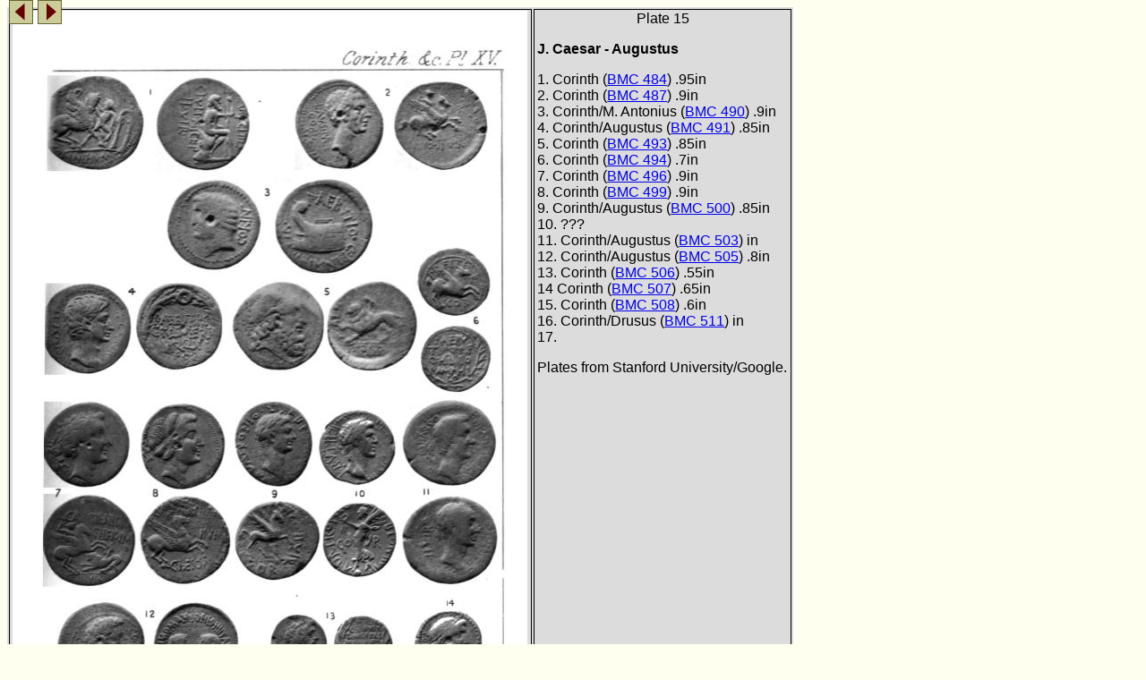

--- FILE ---
content_type: text/html
request_url: https://snible.org/coins/bmc/corinth/15.html
body_size: 645
content:
<!DOCTYPE html PUBLIC "-//W3C//DTD HTML 4.01 Transitional//EN">
<html>
<head>
  <title>J. Caesar - Augustus : Plate 15</title>
 <meta http-equiv="Content-Type" content="text/html; charset=utf-8">
 <meta name="viewport" content="width=device-width, initial-scale=1">
 <link href="../bmc.css" rel="stylesheet" type="text/css">

 <link rel="prev" href="14.html">
 <link rel="next" href="16.html">
</head>
<body>

<table border="1"><tr>
<td><img src="15.jpg">
<a href="14.html"><img src="../prev2.gif" border=0 alt="next" style="position: absolute; top: 0px; left: 10px"></a>
<a href="16.html"><img src="../next2.gif" border=0 alt="next" style="position: absolute; top: 0px; left: 42px"></a>
</td>
<td class=coins valign="top">

<p align="center">
Plate 15<br>

<p>
<b>J. Caesar - Augustus</b> 

<p>
<p class=i1>1. Corinth (<a href="http://books.google.com/books?id=BrjXZ4TcaqcC&pg=PA58">BMC 484</a>) .95in
<p class=i1>2. Corinth (<a href="http://books.google.com/books?id=BrjXZ4TcaqcC&pg=PA58">BMC 487</a>) .9in
<p class=i1>3. Corinth/M. Antonius (<a href="http://books.google.com/books?id=BrjXZ4TcaqcC&pg=PA59">BMC 490</a>) .9in
<p class=i1>4. Corinth/Augustus (<a href="http://books.google.com/books?id=BrjXZ4TcaqcC&pg=PA59">BMC 491</a>) .85in
<p class=i1>5. Corinth (<a href="http://books.google.com/books?id=BrjXZ4TcaqcC&pg=PA59">BMC 493</a>) .85in
<p class=i1>6. Corinth (<a href="http://books.google.com/books?id=BrjXZ4TcaqcC&pg=PA59">BMC 494</a>) .7in
<p class=i1>7. Corinth (<a href="http://books.google.com/books?id=BrjXZ4TcaqcC&pg=PA60">BMC 496</a>) .9in
<p class=i1>8. Corinth (<a href="http://books.google.com/books?id=BrjXZ4TcaqcC&pg=PA60">BMC 499</a>) .9in
<p class=i1>9. Corinth/Augustus (<a href="http://books.google.com/books?id=BrjXZ4TcaqcC&pg=PA60">BMC 500</a>) .85in
<p class=i1>10. ???
<p class=i1>11. Corinth/Augustus (<a href="http://books.google.com/books?id=BrjXZ4TcaqcC&pg=PA61">BMC 503</a>) in
<p class=i1>12. Corinth/Augustus (<a href="http://books.google.com/books?id=BrjXZ4TcaqcC&pg=PA61">BMC 505</a>) .8in
<p class=i1>13. Corinth (<a href="http://books.google.com/books?id=BrjXZ4TcaqcC&pg=PA61">BMC 506</a>) .55in
<p class=i1>14 Corinth (<a href="http://books.google.com/books?id=BrjXZ4TcaqcC&pg=PA61">BMC 507</a>) .65in
<p class=i1>15. Corinth (<a href="http://books.google.com/books?id=BrjXZ4TcaqcC&pg=PA62">BMC 508</a>) .6in
<p class=i1>16. Corinth/Drusus (<a href="http://books.google.com/books?id=BrjXZ4TcaqcC&pg=PA62">BMC 511</a>) in
<p class=i1>17. 

<p>Plates from Stanford University/Google.

</td>
</tr></table>
<a href="../index.html#corinth"><img src="../up2.gif" border=0 alt="contents"></a>

</body>
</html>


--- FILE ---
content_type: text/css
request_url: https://snible.org/coins/bmc/bmc.css
body_size: 1217
content:
/** Stylesheet for Historia Numorum */

/** Properties for main text */
BODY 
{ font-family: Georgia, "Times New Roman", Times, serif; color: black; background: #fffff0; text-align: justify; }

/** Properties for tables. (Don't use this.  Use TABLE.undone, 
    TABLE.coins, or TABLE.simple. */
TABLE 
{font-family: Verdana, Arial, Helvetica, sans-serif; color: black; background: #dcdcdc; border: 1px black }

/** Legends on coins. */
.legend { font-family: sans-serif; font-weight: bold; color: #4B0082; font-style: italic }

/** City names.  Use this for the initial entry, not any time the city
    name is bold.  */
.cityname { font-weight: bold }

/** The names of rulers.  Use this for the initial entry, not any time the
    dynast's name is bold. */
.dynast { font-weight: bold }

/** The names of tribes.  Use this for the initial entry, not any time the
    tribes's name is bold. */
.tribe { font-weight: bold }

/** The name of the city in modern times.  (Experimental; Few pages use this.) */
.moderncity { font-style: italic }

/** Center above table */
.thead { text-align: center; font-weight: normal; font-style: italic }

/** A date range. */
.daterange { text-align: center; font-weight: normal; font-style: italic }

/** A heading for a series of coins. */
.series { text-align: center; font-weight: normal }

/** A figure/picture */
.figure { text-align: center }

/** Text that has been transliterated from Greek to latin letterforms. */
.greek { font-style: italic; color: #4B0082 }

/** Text that is in Polytonic Greek */
.g { color: #4B0082 }

/** A section heading. */
.sectionhead { font-weight: bold; font-size: large }

/** A subsection heading */
.subsection {font-weight: bold }

/** A sub-subsection heading */
.sect { text-align: center }

/** An unfinished/unformatted table.  Tables can be marked with this to
    show they still need proper cell layout. */
TABLE.undone
{font-family: Verdana, Arial, Helvetica, sans-serif; color: black; background: #b0c4de; border: 1px black; margin-left: auto; margin-right: auto }

/** Properties for tables. */
TABLE.coins
{font-family: Verdana, Arial, Helvetica, sans-serif; color: black; background: #dcdcdc; border: 1px black; width: 80%; margin-left: auto; margin-right: auto; border-style: none; border-collapse: collapse; }

/** Properties for tables. */
TABLE.coins2
{font-family: Georgia, "Times New Roman", Times, serif; color: black; background: #dcdcdc; border: 1px black; width: 80%; margin-left: auto; margin-right: auto; border-style: none; border-collapse: collapse; }

TR
{ vertical-align: top; }
/**{ vertical-align: top; text-indent: -1em; }*/

TR.vcent
{ vertical-align: middle; }

TD
{ padding-left: .2em; padding-right: .2em  /*border-right: thin solid black;*/ }
/**{ padding-left: 1.2em; padding-right: .2em }*/

/** Simple tables, as wide as the page. */
TABLE.simple
{ margin-left: auto; margin-right: auto; background: white; font-family: serif; color: black; width: 100% }

/** Simple, narrow tables, the same color as regular text */
TABLE.nsimple
{ background: white; font-family: serif; color: black; width: auto }

/** Simple, narrow tables, the same color as coin tables. */
TABLE.ncsimple
{ background: white; font-family: serif; color: black; width: auto; background: #dcdcdc }

DIV.denom
{ text-align: right }

/**TD.simple
{
 padding-left: 0em; padding-right: 0em; text-indent: 0em
}*/

/** Retrograde text rendered mirror in H.N.  Unfortunately, we don't have
 a retrograde font.  We also depend on bidi-override, an obscure property.
 We render in red as a warning that things aren't quite right yet.  */
.retrog { color: red; unicode-bidi: bidi-override; direction: rtl }

/** Entries in index */
.i1 { padding-left: 1.5em; text-indent: -1.5em; margin-top: 0; margin-bottom: 0 }
.i2 { padding-left: 3em; text-indent: -1.5em; }
.i3 { padding-left: 4.5em; text-indent: -1.5em; }
.i4 { padding-left: 6em; text-indent: -1.5em; }

/** Large */
.large { font-size: xx-large }
BIG { font-size: xx-large }

.invis { display:none }

DIV.head
{ text-align: right }

.footnote { font-size: smaller }

